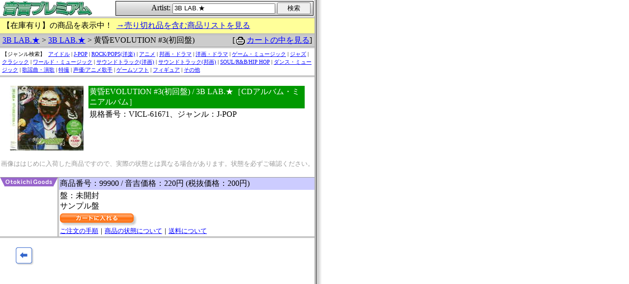

--- FILE ---
content_type: text/html
request_url: https://www.otokichi.com/cgi-bin/jp/detail.cgi?artist_id=24661&original_id=96056&target=3B%20LAB.%A1%FA&start=0&all=&fnebiki=&fnew=
body_size: 9397
content:
<!DOCTYPE HTML PUBLIC "-//W3C//DTD HTML 4.01 Transitional//EN">
<html lang="ja">
<head>
<meta http-equiv="Content-Type" content="text/html; charset=EUC-JP">
<meta http-equiv="Content-Script-Type" content="text/javascript">
<meta http-equiv="Content-Style-Type" content="text/css">
<title>音吉プレミアムＨＰ</title>
<style type="text/css">
<!--
form { margin: 0; padding: 0; }
-->
</style>
</head>
<body leftmargin="0" marginwidth="0" topmargin="0" marginheight="0" link="#0000ff" alink="#0000ff" vlink="#0000ff" background="/cgi-mtr/img/g-body.gif" bgcolor="#ffffff" text="#000000"
  onLoad='window,focus();'>
<a name="top"></a>

<!--head-->
<table width="640" cellpadding="0" cellspacing="0" border="0">
	<tr>
		<td>
			<table width="100%" cellpadding="0" cellspacing="2" border="0">
				<tr>
					<td>
						<a href="https://www.otokichi.com/" target="_blank"><img src="/cgi-mtr/img/h-jp-otokichi.gif" alt="音吉プレミアム" width="190" height="30" border="0"></a><br>
						<!--
						<table width="100%" height="30" cellpadding="0" cellspacing="1" border="0" bgcolor="#33cc33" onclick="window.open('https://www.otokichi.com/')">
						<tr><td bgcolor="#ffffff">
							<table width="100%" cellpadding="0" cellspacing="0" border="0">
							<tr>
							<td align="center"><img src="/cgi-mtr/img/h-en-otokichi.gif" alt="音吉プレミアム" width="250" height="21" border="0"></td>
							</tr>
							<tr>
							<td align="center" bgcolor="#33cc33"><img src="/cgi-mtr/img/d-h-otokichi.gif" alt="" width="250" height="7" border="0"></td>
							</tr>
							</table>
						</td></tr>
						</table>
						-->
					</td>
					<td>
						<table width="100%" height="30" cellpadding="0" cellspacing="1" border="0" bgcolor="#000000">
						<tr><td align="right" background="/cgi-mtr/img/g-search-form.gif" bgcolor="#ffffff">
						<form name="myform" method="post" action="./search.cgi">
						Artist:
						<input type="text" name="target"  value="3B LAB.★" size="24">
						<input type="submit" value="　検索　"><img src="/cgi-mtr/img/d-spacer.gif" alt="" width="5" height="5" border="0">
						</form>
						</td></tr>
						</table>
					</td>
				</tr>
			</table>
		</td>
	</tr>
</table>

<!--hr-->
<img src="/cgi-mtr/img/d-border.gif" alt="-" width="640" height="1" border="0"><br>
<img src="/cgi-mtr/img/d-spacer.gif" alt="-" width="640" height="1" border="0"><br>
<img src="/cgi-mtr/img/d-border.gif" alt="-" width="640" height="1" border="0"><br>

<table width="640" cellpadding="0" cellspacing="0" border="0">
	<tr>
		<td bgcolor="#FFFF99">
			<table width="100%" cellpadding="0" cellspacing="5" border="0">
				<tr><td>【在庫有り】の商品を表示中！&nbsp;&nbsp;<a href="./original_list.cgi?artist_id=24661&amp;target=3B%20LAB%2e%a1%fa&amp;all=1">→売り切れ品を含む商品リストを見る</a></td></tr>
			</table>
		</td>
	</tr>
</table>

<!--hr-->
<img src="/cgi-mtr/img/d-border.gif" alt="-" width="640" height="1" border="0"><br>
<img src="/cgi-mtr/img/d-spacer.gif" alt="-" width="640" height="1" border="0"><br>
<img src="/cgi-mtr/img/d-border.gif" alt="-" width="640" height="1" border="0"><br>

<!--notice-->
<table width="640" cellpadding="0" cellspacing="0" border="0" bgcolor="#cccccc">
	<tr>
		<td><img src="/cgi-mtr/img/d-spacer.gif" alt="・" width="5" height="5" border="0"><a href="./search.cgi?target=3B%20LAB%2e%a1%fa">3B LAB.★</a> &gt; <a href="./original_list.cgi?artist_id=24661&amp;target=3B%20LAB%2e%a1%fa&amp;start=0&amp;all=&amp;fnebiki=&amp;fnew=">3B LAB.★</a> &gt; 黄昏EVOLUTION #3(初回盤)</td>
		<td align="right">[<img src="/cgi-mtr/img/cart.gif" alt="" width="24" height="24" border="0" style="vertical-align:middle;"><a href="/v2/cart.php?original_id=&goods_id=&realtime=" target="v2">カートの中を見る</a>]<img src="/cgi-mtr/img/d-spacer.gif" alt="" width="5" height="5" border="0"></td>
	</tr>
</table>


<!--hr-->
<img src="/cgi-mtr/img/d-border.gif" alt="-" width="640" height="1" border="0"><br>
<img src="/cgi-mtr/img/d-spacer.gif" alt="-" width="640" height="1" border="0"><br>
<img src="/cgi-mtr/img/d-border.gif" alt="-" width="640" height="1" border="0"><br>

<table width="640" cellpadding="4" cellspacing="0" border="0" bgcolor="#ffffff"
  style='font-size:11px;line-height:1.5em;'><tr><td>【ジャンル検索】&nbsp;
<a href='original_list.cgi?artist_id=GC1-MC-OB001&amp;all='>アイドル</a> | <a href='original_list.cgi?artist_id=GC2-MC-OB001&amp;all='>J-POP</a> | <a href='original_list.cgi?artist_id=GC3-MC-OB001&amp;all='>ROCK/POPS(洋楽)</a> | <a href='original_list.cgi?artist_id=GC4-MC-OB001&amp;all='>アニメ</a> | <a href='original_list.cgi?artist_id=GC5-MC-OB001&amp;all='>邦画・ドラマ</a> | <a href='original_list.cgi?artist_id=GC6-MC-OB001&amp;all='>洋画・ドラマ</a> | <a href='original_list.cgi?artist_id=GC7-MC-OB001&amp;all='>ゲーム・ミュージック</a> | <a href='original_list.cgi?artist_id=GC8-MC-OB001&amp;all='>ジャズ</a> | <a href='original_list.cgi?artist_id=GC9-MC-OB001&amp;all='>クラシック</a> | <a href='original_list.cgi?artist_id=GC21-MC-OB001&amp;all='>ワールド・ミュージック</a> | <a href='original_list.cgi?artist_id=GC22-MC-OB001&amp;all='>サウンドトラック(洋画)</a> | <a href='original_list.cgi?artist_id=GC23-MC-OB001&amp;all='>サウンドトラック(邦画)</a> | <a href='original_list.cgi?artist_id=GC24-MC-OB001&amp;all='>SOUL/R&B/HIP HOP</a> | <a href='original_list.cgi?artist_id=GC25-MC-OB001&amp;all='>ダンス・ミュージック</a> | <a href='original_list.cgi?artist_id=GC26-MC-OB001&amp;all='>歌謡曲・演歌</a> | <a href='original_list.cgi?artist_id=GC27-MC-OB001&amp;all='>特撮</a> | <a href='original_list.cgi?artist_id=GC28-MC-OB001&amp;all='>声優/アニメ歌手</a> | <a href='original_list.cgi?artist_id=GC29-MC-OB001&amp;all='>ゲームソフト</a> | <a href='original_list.cgi?artist_id=GC51-MC-OB001&amp;all='>フィギュア</a> | <a href='original_list.cgi?artist_id=GC999-MC-OB001&amp;all='>その他</a></td></tr></table>

<!--hr-->
<img src="/cgi-mtr/img/d-border.gif" alt="-" width="640" height="1" border="0"><br>
<img src="/cgi-mtr/img/d-spacer.gif" alt="-" width="640" height="1" border="0"><br>
<img src="/cgi-mtr/img/d-border.gif" alt="-" width="640" height="1" border="0"><br>

<!--original-->
<table width="640" cellpadding="0" cellspacing="0" border="0" bgcolor="#ffffff">
	<tr>
		<td colspan="2">
			<br>
			<table align="center" width="600" cellpadding="0" cellspacing="0" border="0">
				<tr>
					<td valign="top"><img src="/upload_img/tmp_09/tmp_02/tmp_02/0NvPOv3y.JPG" alt="添付画像" border="0" style="margin-right: 10px;"></td>
					<td width="100%" valign="top">
						<table width="100%" cellpadding="2" cellspacing="0" border="0">
							<tr>
								<td bgcolor="#009900"><font color="#ffffff">黄昏EVOLUTION #3(初回盤) / 3B LAB.★［CDアルバム・ミニアルバム］</font></td>
							</tr>
							<tr>
								<td>規格番号：VICL-61671、ジャンル：J-POP<br>
								</td>
							</tr>
						</table>
					</td>
				</tr>
			</table>
			<br>
<div align=center><!--attention--><font size="-1" color="#999999">画像ははじめに入荷した商品ですので、実際の状態とは異なる場合があります。状態を必ずご確認ください。</font></div><br>
		</td>
	</tr>
<!--docoration--><tr><td colspan="2"><img src="/cgi-mtr/img/d-border.gif" alt="-" width="640" height="1" border="0"></td></tr>
	<tr>
		<td width="120" valign="top" background="/cgi-mtr/img/g-t-goods.gif"><img src="/cgi-mtr/img/t-goods.gif" alt="音吉商品" width="120" height="18" border="0"></td>
		<td width="520">
			<!--goods-->
			<table width="100%" cellpadding="2" cellspacing="0" border="0">
				<tr>
					<td valign="top" bgcolor="#ccccff">商品番号：99900 / 音吉価格：220円 (税抜価格：200円)</td>
				</tr>
				<tr>
					<td valign="top">盤：未開封<br>サンプル盤<table cellpadding="0" cellspacing="0" border="0" style="margin-top:0.25em; "><tr>
<td><font size="-1"><a href="/v2/cart.php?original_id=96056&amp;goods_id=99900&realtime=" target="v2"><img src="/cgi-mtr/img/btn_cart.gif" alt="カートに入れる" width="158" height="27" border="0"></a><br>
<a href="https://www.otokichi.com/main/newotokichi/gochumonhouhoucart.htm" target="contact">ご注文の手順</a
>｜<a href="https://www.otokichi.com/main/newotokichi/conditionsetsu.htm" target="contact">商品の状態について</a
>｜<a href="https://www.otokichi.com/main/newotokichi/shippingcostjp.htm" target="contact">送料について</a></font></td>
</tr></table>

					</td>
				</tr>
			</table>
</td></tr>
</table>

<!--hr-->
<img src="/cgi-mtr/img/d-border.gif" alt="-" width="640" height="1" border="0"><br>
<img src="/cgi-mtr/img/d-spacer.gif" alt="-" width="640" height="1" border="0"><br>
<img src="/cgi-mtr/img/d-border.gif" alt="-" width="640" height="1" border="0"><br>

<!--foot-->
<br>
<table width="640" cellpadding="0" cellspacing="0" border="0">
	<tr>
		<td width="100" align="center"><a href="./original_list.cgi?artist_id=24661&amp;target=3B%20LAB%2e%a1%fa&amp;start=0&amp;all=&amp;fnebiki=&amp;fnew="><img src="/cgi-mtr/img/b-pre.gif" alt="前のページ" width="38" height="38" border="0"></a><td>
		<td width="400" align="center"><!-- <a href="./comment.cgi?artist_id=24661&amp;original_id=96056&amp;target=3B%20LAB%2e%a1%fa&amp;start=0&amp;all="><img src="/cgi-mtr/img/b-comment.gif" alt="オススメコメント" width="38" height="38" border="0"></a> --></td>
		<td width="100" align="center"><img src="/cgi-mtr/img/d-spacer.gif" alt="" width="38" height="38" border="0"><td>
	</tr>
</table>
<br>

</body>
</html>
